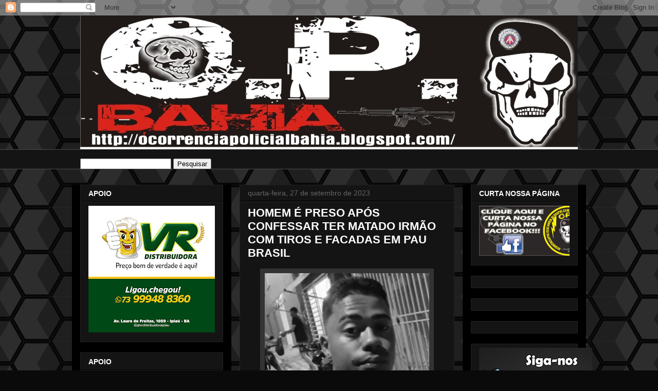

--- FILE ---
content_type: text/html; charset=UTF-8
request_url: https://www.ocorrenciapolicialbahia.com/b/stats?style=BLACK_TRANSPARENT&timeRange=ALL_TIME&token=APq4FmBOPZGIPSTANree4piNSUrCO7fTMcFPQvloa2fyp4MLzFLVYLC89ie680_FhQL0ZUDLK3DzqhdOsxqvfn5FuvK8alesyw
body_size: 41
content:
{"total":29626376,"sparklineOptions":{"backgroundColor":{"fillOpacity":0.1,"fill":"#000000"},"series":[{"areaOpacity":0.3,"color":"#202020"}]},"sparklineData":[[0,13],[1,13],[2,49],[3,100],[4,51],[5,27],[6,19],[7,23],[8,15],[9,10],[10,18],[11,19],[12,14],[13,18],[14,11],[15,12],[16,11],[17,19],[18,15],[19,16],[20,14],[21,13],[22,58],[23,38],[24,26],[25,38],[26,42],[27,34],[28,38],[29,1]],"nextTickMs":105882}